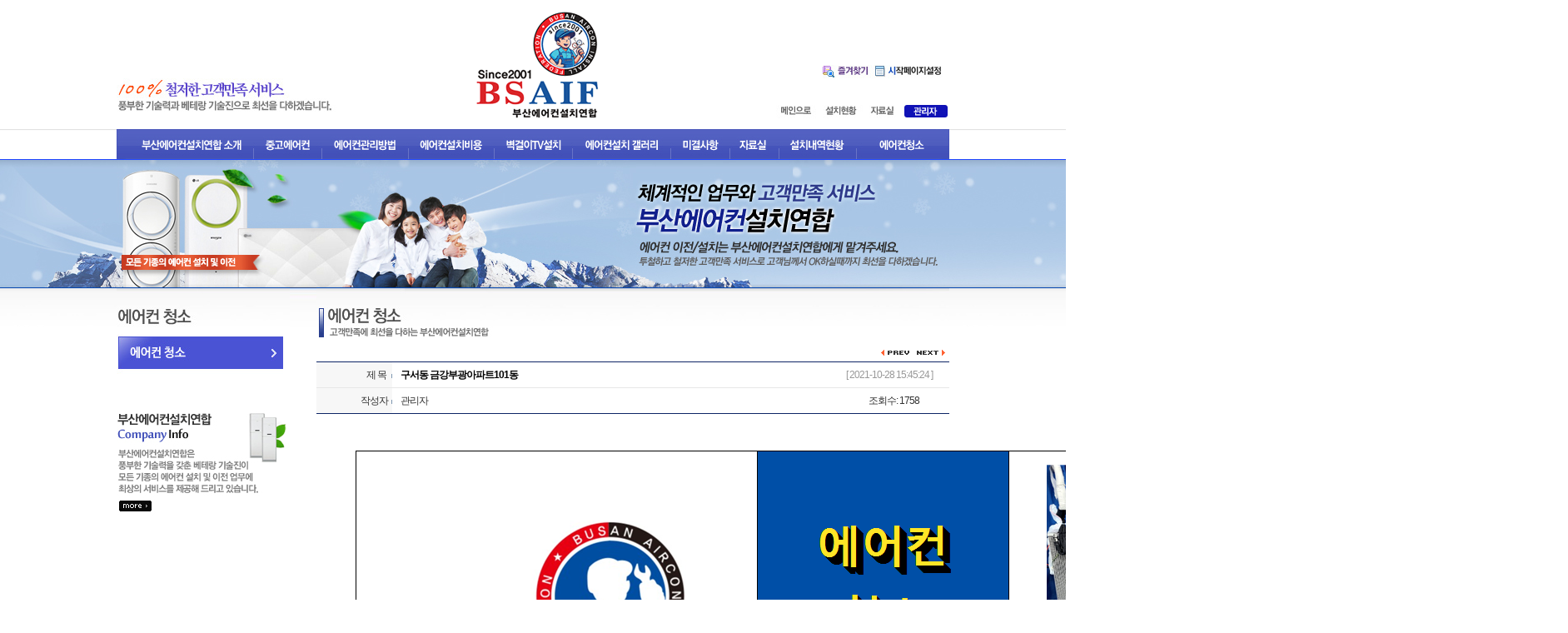

--- FILE ---
content_type: text/html
request_url: http://baic.co.kr/bbs/view.php?bbs_id=pro_gal01&page=10&doc_num=451
body_size: 51284
content:
		<html>
<head>
<title>▒▒부산에어컨설치연합▒▒ > 구서동 금강부광아파트101동</title>
<meta http-equiv="Content-Type" content="text/html; charset=euc-kr">
<link href="./skin/board/gallery_box_list3ea/style.css" rel="stylesheet" type="text/css">
</head>
<script language="JavaScript" type="text/JavaScript">
try {
	top.document.title='▒▒부산에어컨설치연합▒▒ > 구서동 금강부광아파트101동'
} catch (Exception) {
}
</script>
<body
>
<div align="center">
<html>
<head>
<meta http-equiv="imagetoolbar" content="no">
<meta http-equiv="Content-Type" content="text/html; charset=euc-kr" />
<title>Untitled Document</title>
<link href="../css/style.css" rel="stylesheet" type="text/css">
<style type="text/css">
</style>
</head>
<body>

<div style="position:relative; margin-top:70px;">
<div style="position:absolute; left:50%; top:-70px; margin-left:-80px">
<a href="../main/"><img src="../images/logo.gif"></a>
</div>

<table width="100%" border="0" cellspacing="0" cellpadding="0">
  <tr>
    <td background="../images/main/bg01.jpg" style="background-repeat:no-repeat; background-position:right;">&nbsp;</td>
    <td width="1000" valign="top"><table width="100%" border="0" cellspacing="0" cellpadding="0">
      <tr>
        <td valign="top"><img src="../images/main/main_02.jpg" width="1000" height="24" border="0" usemap="#Map01Map" /></td>
      </tr>
      <tr>
        <td valign="top"><table width="100%" border="0" cellspacing="0" cellpadding="0">
          <tr>
            <td valign="top"><table width="100%" border="0" cellspacing="0" cellpadding="0">
              <tr>
                <td><img src="../images/main/main_04.jpg" width="942" height="61" border="0" usemap="#t1" /></td>
                <td><a href="../bbs/mb_login.php?url=../main/"><img src="../images/main/admin.jpg" width="58" height="61" border="0" /></a></td>
              </tr>
            </table></td>
          </tr>
          <tr>
            <td><img src="../images/main/main_06.jpg" width="1000" height="37" border="0" usemap="#Mapmenus" href="../bbs/list.php?bbs_id=buls12" /></td>
          </tr>
        </table></td>
      </tr>
    </table></td>
    <td background="../images/main/bg01.jpg" style="background-repeat:no-repeat; background-position:left;">&nbsp;</td>
  </tr>
</table>

</div>

  <map name="Map01Map" id="Map01Map">
            <area shape="rect" coords="840,5,905,22" href="#" onMouseUp="window.external.AddFavorite('http://www.baic.co.kr/','부산에어컨설치연합')"/>
            <area shape="rect" coords="908,3,1010,23" href="javascript://" onClick="this.style.behavior='url(#default#homepage)';this.setHomePage('http://www.baic.co.kr/');" />
          </map>


<map name="Mapmenus" id="Mapmenus">
  <area shape="rect" coords="896,6,975,32" href="../bbs/list.php?bbs_id=pro_gal01" />
  <area shape="rect" coords="354,6,444,32" href="../main/sub4_01.htm" />
  <area shape="rect" coords="670,6,733,32" href="../bbs/list.php?bbs_id=ass" />
  <area shape="rect" coords="742,6,792,32" href="../bbs/list.php?bbs_id=as" />
  <area shape="rect" coords="803,6,882,32" href="../bbs/list.php?bbs_id=buls12" />
  <area shape="rect" coords="552,6,659,32" href="../bbs/list.php?bbs_id=pro_gallery2" />
  <area shape="rect" coords="459,6,540,32" href="../main/sub5_01.htm" />
  <area shape="rect" coords="255,6,342,32" href="../main/sub3_01.htm" />
  <area shape="rect" coords="170,6,242,32" href="../bbs/list.php?bbs_id=pro_air" />
  <area shape="rect" coords="23,6,159,32" href="../main/sub1_01.htm" />
</map>

<map name="t1" id="t1">
  <area shape="rect" coords="334,-1,644,57" href="../main/index.htm" />
  <area shape="rect" coords="788,31,839,48" href="../main/index.htm" />
  <area shape="rect" coords="846,31,891,46" href="../bbs/list.php?bbs_id=alist" />
  <area shape="rect" coords="902,31,934,47" href="../bbs/list.php?bbs_id=as" />
</map><table width="100%" border="0" cellspacing="0" cellpadding="0">
  <tr>
    <td valign="top" background="../images/sub/bg01.jpg" style="background-repeat:no-repeat; background-position:right;">&nbsp;</td>
    <td width="1000" valign="top"><img src="../images/sub/sub.jpg" width="1000" height="153"></td>
    <td valign="top" background="../images/sub/bg03.jpg" style="background-repeat:no-repeat; background-position:left;">&nbsp;</td>
  </tr>
</table><table width="100%" border="0" cellspacing="0" cellpadding="0">
  <tr>
    <td valign="top"><table width="100%" height="123" border="0" cellpadding="0" cellspacing="0">
      <tr>
        <td background="../images/sub/bg02.jpg">&nbsp;</td>
      </tr>
    </table></td>
    <td width="1000" valign="top"><table width="100%" border="0" cellspacing="0" cellpadding="0">
      <tr>
        <td width="208" valign="top"><table width="100%" border="0" cellspacing="0" cellpadding="0">
          <tr>
            <td valign="top"><table width="100%" border="0" cellspacing="0" cellpadding="0">
              <tr>
                <td><img src="../images/sub/s_menu10.jpg" width="208" border="0" usemap="#Map"></td>
  </tr>
            </table>
<map name="Map" id="Map">
  <area shape="rect" coords="1,59,200,97" href="../bbs/list.php?bbs_id=pro_gal01" />
</map>
</td>
          </tr>
          <tr>
            <td valign="top"><table width="100%" border="0" cellspacing="0" cellpadding="0">
              <tr>
                <td><a href="../main/sub1_01.htm"><img src="../images/sub/banner.jpg" width="208" height="164" border="0"></a></td>
              </tr>
              <!--tr>
                <td><a href="../bbs/list.php?bbs_id=pro_gal01"><img src="../images/sub/cus.jpg" border="0"></a></td>
              </tr-->
            </table></td>
          </tr>

        </table></td>
        <td width="32" valign="top"><table width="100%" border="0" cellspacing="0" cellpadding="0">
          <tr>
            <td><img src="../images/sub/bar.jpg" width="32" height="287"></td>
          </tr>
        </table></td>
        <td valign="top"><table width="100%" border="0" cellspacing="0" cellpadding="0">
          <tr>
            <td valign="top"><table width="100%" border="0" cellspacing="0" cellpadding="0">
              <tr>
                <td width="12"><img src="../images/sub/title_icon.jpg" width="12" height="72"></td>
                <td valign="top"><table width="100%" border="0" cellspacing="0" cellpadding="0">
                  <tr>
                    <td><img src="../images/sub/title7_05.jpg" width="748" height="46"></td>
                  </tr>
                  <tr>
                    <td><img src="../images/sub/title_text.jpg" width="748" height="26"></td>
                  </tr>
                </table></td>
              </tr>
            </table></td>
          </tr>
          <tr>
            <td align="center" valign="top"><link rel=stylesheet href='./skin/board/gallery_box_list3ea/style.css'>

<SCRIPT LANGUAGE="JavaScript">
<!--
function img_new_window(name,title) {
	if(name=='')
		return;
	var x=screen.width/2-150/2; //창을 화면 중앙으로 위치 
	var y=(screen.height-30)/2-150/2;
	window.open('./skin/board/gallery_box_list3ea/img_view.php?image='+name+'&title='+title,'','width=150,height=150,scrollbars=1,resizable=1,top='+y+',left='+x)
}
//-->
</SCRIPT>
<table border=0 cellspacing=0 cellpadding=0 width=100%>
<tr>
	<td align=right><!--
			<a href=./mb_login.php?url=%2Fbbs%2Fview.php%3Fbbs_id%3Dpro_gal01%26page%3D10%26doc_num%3D451 ><IMG src="./skin/board/gallery_box_list3ea/images/head_img01.gif" border=0></a>
			<RG----<IMG src="./skin/board/gallery_box_list3ea/images/head_img06.gif" border=0></a>
			<!--<a href=./mb_join.php?url=%2Fbbs%2Fview.php%3Fbbs_id%3Dpro_gal01%26page%3D10%26doc_num%3D451 ><IMG src="./skin/board/gallery_box_list3ea/images/head_img02.gif" border=0></a>
			<a href=./mb_password.php?url=%2Fbbs%2Fview.php%3Fbbs_id%3Dpro_gal01%26page%3D10%26doc_num%3D451 ><IMG src="./skin/board/gallery_box_list3ea/images/head_img03.gif" border=0></a>
			<RG----<IMG src="./skin/board/gallery_box_list3ea/images/head_img04.gif" border=0></a>
			<RG----<IMG src="./skin/board/gallery_box_list3ea/images/head_img05.gif" border=0></a>
			<RG----<IMG src="./skin/board/gallery_box_list3ea/images/head_img07.gif" border=0></a>
			<RG----<IMG src="./skin/board/gallery_box_list3ea/images/head_img08.gif" border=0></a>
-->
	</td>
</tr>
</table>	<TABLE cellSpacing=0 cellPadding=0 width="100%" border=0>
<TR> 
	<TD align=right>
    <a href="./view.php?&bbs_id=pro_gal01&page=10&doc_num=452"><img src="./skin/board/gallery_box_list3ea/images/prev.gif" border=0></a>    <a href="./view.php?&bbs_id=pro_gal01&page=10&doc_num=450"><img src="./skin/board/gallery_box_list3ea/images/next.gif" border=0></a>	</TD>
</TR>


<TR>
	<TD bgColor=#CCCCCC>
	
	
<TABLE cellSpacing=0 cellPadding=0 width="100%" border=0 style="table-layout:fixed">
  <TR bgcolor="#0D2465"> 
    <TD height=1></TD>
  </TR>
</TABLE>
  
<TABLE cellSpacing=0 cellPadding=0 width="100%" border=0 style="table-layout:fixed">
  <TR bgcolor=#FFFFFF height=21> 
    <TD width=12% bgcolor=F7F7F7 height="30"> 
      <div align="right">제 목 &nbsp;&nbsp;<img src="./skin/board/gallery_box_list3ea/images/head_img09.gif" border=0></div>
    </TD>
    <TD colspan="3" style='padding-left:10;' height="30"> 
      <table width="100%" border="0" cellspacing="0" cellpadding="0">
        <tr> 
          <td><font color=#000000><b> 
            구서동 금강부광아파트101동            </b></font></td>
          <td> 
            <div align="right" style='padding-right:20;'><font color=#000000><font color="#999999">[ 
              2021-10-28 15:45:24              ] </font></font></div>
          </td>
        </tr>
      </table>
    </TD>
  </TR>
  <TR bgcolor=#e7e7e7> 
    <TD height="1" colspan="4"></TD>
  </TR>
  <TR bgcolor=#FFFFFF height=21> 
    <TD bgcolor=F7F7F7 height="30"> 
      <div align="right">작성자&nbsp;&nbsp;<img src="./skin/board/gallery_box_list3ea/images/head_img09.gif" border=0></div>
    </TD>
    <TD colspan="3" style='padding-left:10;' height=30><span onClick="rg_layer('./', 'pro_gal01','baic', '관리자', '', '', '0')" style='cursor:hand;'> 
      </span> 
      <table width="100%" border="0" cellspacing="0" cellpadding="0">
        <tr> 
          <td><span onClick="rg_layer('./', 'pro_gal01','baic', '관리자', '', '', '0')" style='cursor:hand;'> 
                        관리자            </span></td>
          <td style='padding-right:20;'> 
            <div align="right">조회수: 
              1758              &nbsp; &nbsp; 
              <!--              추천: 
              0              -->              &nbsp; &nbsp; 
              <!--              비추천: 
              0              -->            </div>
          </td>
        </tr>
      </table>
    </TD>
  </TR>
  <!--  <TR bgcolor=#FFFFFF height=21> 
    <TD bgcolor=#ffffff height=21> 
      <div align="right">홈페이지&nbsp;&nbsp;<img src="./skin/board/gallery_box_list3ea/images/head_img09.gif" border=0></div>
    </TD>
    <TD colspan=3 style='padding-left:10;' height=21> 
      <a href="./link.php?&bbs_id=pro_gal01&page=10&type=home&doc_num=451" target=_blank  class=bbs>      </a>
      , Hit: 
      0    </TD>
  </TR>
  -->  <!--  <TR bgcolor=#FFFFFF height=21> 
    <TD bgcolor=#ffffff height=21> 
      <div align="right">다운로드 #1&nbsp;&nbsp;<img src="./skin/board/gallery_box_list3ea/images/head_img09.gif" border=0></div>
    </TD>
    <TD colspan=3 style='padding-left:10;' height=21> 
      <RG--      21.03.13구서동_금강부광아파트_101동_107호(이사번가)003.png      ( 
      2 MB      )</a>, Down: 
      0    </TD>
  </TR>
  -->  <!--  <TR bgcolor=#FFFFFF height=21> 
    <TD bgcolor=#ffffff height=21> 
      <div align="right">다운로드 #2 &nbsp;&nbsp;<img src="./skin/board/gallery_box_list3ea/images/head_img09.gif" border=0></div>
    </TD>
    <TD colspan=3 style='padding-left:10;' height=21> 
      <RG--      21.03.13구서동_금강부광아파트_101동_107호(이사번가)002.png      ( 
      2 MB      )</a>, Down: 
      0    </TD>
  </TR>
  -->  <!--  <TR bgcolor=#FFFFFF height=21> 
    <TD bgcolor=#ffffff height=21> 
      <div align="right">링크 #1&nbsp;&nbsp;<img src="./skin/board/gallery_box_list3ea/images/head_img09.gif" border=0></div>
    </TD>
    <TD colspan=3 style='padding-left:10;' height=21> 
      <a href="./link.php?&bbs_id=pro_gal01&page=10&type=1&doc_num=451" target=_blank  class=bbs>      </a>
      , Hit: 
      0    </TD>
  </TR>
  -->  <!--  <TR bgcolor=#FFFFFF height=21> 
    <TD bgcolor=#ffffff height=21> 
      <div align="right">링크 #2&nbsp;&nbsp;<img src="./skin/board/gallery_box_list3ea/images/head_img09.gif" border=0></div>
    </TD>
    <TD colspan=3 style='padding-left:10;' height=21> 
      <a href="./link.php?&bbs_id=pro_gal01&page=10&type=2&doc_num=451" target=_blank  class=bbs>      </a>
      , Hit: 
      0    </TD>
  </TR>
  -->      <TR bgcolor=#0D2465> 
    <TD height="1" colspan="4"></TD>
  </TR>
  <TR bgcolor=#FFFFFF> <TD colspan=4 style='padding:15;' class="bbs" style='word-break:break-all' id="contents">
    <!--        : 
        <br>
    -->    <!--        : 
        <br>
    -->    <!--        : 
        <br>
    -->    <!--        : 
        <br>
    -->    <!--        : 
        <br>
    -->    <script language="JavaScript" type="text/JavaScript">
var img1_width = 0;
var img2_width = 0;
var img1_exist = false;
var img2_exist = false;

function set_img_init() {
	if(img1_exist) setInterval(set_img1, 100);
	if(img2_exist) setInterval(set_img2, 100);
	if(old_onload) old_onload();
}

function set_img(name,org_width,view_width) {
  var img = eval((navigator.appName == 'Netscape') ? nsdoc+'.'+name : 'document.all.'+name);
  if (img) {
	  if(org_width>view_width) {
			img.width=view_width;
		} else if(org_width < view_width) {
			img.width=org_width;
		}
	}
}

if(onload)
	var old_onload=onload;
onload=set_img_init;
</script>
        <p align='center'><img src="./data/pro_gal01/451%241%2421.03.13%B1%B8%BC%AD%B5%BF_%B1%DD%B0%AD%BA%CE%B1%A4%BE%C6%C6%C4%C6%AE_101%B5%BF_107%C8%A3%28%C0%CC%BB%E7%B9%F8%B0%A1%29003.png" border="0" onerror="this.src='./skin/board/gallery_box_list3ea/blank_.gif'" id=img_file1></p>
    <script language="JavaScript" type="text/JavaScript">
img1_exist = true;
function set_img1() {
	if(img1_width==0) {
		img1_width = img_file1.width;
	}
	set_img('img_file1',img1_width,contents.offsetWidth)
}
</script>
    <br>
        	<p align="center"><img src="./data/pro_gal01/451%242%2421.03.13%B1%B8%BC%AD%B5%BF_%B1%DD%B0%AD%BA%CE%B1%A4%BE%C6%C6%C4%C6%AE_101%B5%BF_107%C8%A3%28%C0%CC%BB%E7%B9%F8%B0%A1%29002.png" border="0" onerror="this.src='./skin/board/gallery_box_list3ea/blank_.gif'" id=img_file2></p> 
    <script language="JavaScript" type="text/JavaScript">
img2_exist = true;
function set_img2() {
	if(img2_width==0) {
		img2_width = img_file2.width;
	}
	set_img('img_file2',img2_width,contents.offsetWidth)
}
</script>
    <br>
        투인원 에어컨 청소작업<!--"<--></xml></script></iframe>    <br>
    <TR bgcolor=#e7e7e7> 
    <TD height="1" colspan="4"></TD>
  </TR>
    <!--    <div id="Layer1" style="width:100%; height:100px; overflow: hidden;word-break:break-all;background-color:#F7F7F7;layer-background-color:#F7F7F7;"> 
      <p style="margin:5;"> 
            </div></div>
    -->    <!-- 테러 태그 방지용 --></xml></xmp>
    <a href=""></a><a href=''></a> </TD></TR>
</TABLE>
	</TD>
</TR>
<TR>
	<TD height=5></TD>
</TR>
<tr>
	<TD>
	<TABLE cellSpacing=0 cellPadding=5 width="100%" border=0>	</table>
	</td>
</tr>

<tr>
	<td height=2></td>
</tr>


<!--<tr>
<td>
<table cellSpacing=0 cellPadding=6 width="100%" border=0>

<tr bgcolor=#f7f7f7>
	<td align=center class=bbs>


	<table border=0 width=100% cellpadding=0 cellspacing=0>
	<form name=form_comment method=post action='./comment.php?&bbs_id=pro_gal01&page=10&type=write&doc_num=451' autocomplete=off>
	<tr> 
		<td align=center style='padding-top:5;'>
		          <table border="0" cellspacing="0" cellpadding="0" align="left">
                    <tr> 
                      <td>&nbsp;</td>
                      <td align="left" class=bbs>&nbsp;&nbsp;&nbsp;이름&nbsp;:&nbsp; 
                        <input type=text name=cmt_name class=b_input size=10 maxlength=20 value='' itemname='이름' required>
                      </td>
                      <td align="right" class=bbs style='padding-left:20px;'>암호&nbsp;:&nbsp; 
                        <input type=password name=cmt_password class=b_input size=15 itemname='암호' required>
                      </td>
                    </tr>
                  </table>
		</td>
	</tr>
	<tr>
		<td class=bottomline align=center> 
		<table width=100%>
		<tr> 
			<td width=50 align=center class=bbs onclick="document.form_comment.cmt_comment.rows=document.form_comment.cmt_comment.rows+2" style=cursor:hand>내용 ▼
			<td><textarea rows=5 name=cmt_comment class=b_textarea style='width:100%' required itemname='코멘트내용'></textarea></td>
			<td width="80" height="100%"><input type=submit value='  글쓰기  ' style='background-color:#FFFFFF;color:#555555;border:1 solid;height:100%;width:100%;cursor:hand;' class=input_text></td>
		</tr> 
		</table>
		</td>
	</tr>
	</form>
	</table>
	</td>


</tr>
</table>


</td>
</tr>
--><TR> 
	<TD class="bbs" height=50>
    <a href="./list.php?&bbs_id=pro_gal01&page=10&doc_num=451"  class=bbs><IMG src="./skin/board/gallery_box_list3ea/images/list.gif" border=0></a>

    <!--<RG--<IMG src="./skin/board/gallery_box_list3ea/images/write.gif" border=0></a>-->    <!--<RG--<IMG src="./skin/board/gallery_box_list3ea/images/reply.gif" border=0></a>-->
    <!--<RG--<IMG src="./skin/board/gallery_box_list3ea/images/modify.gif" border=0></a>-->    <!--<RG--<IMG src="./skin/board/gallery_box_list3ea/images/delete.gif" border=0></a>-->
	<!--<RG--<IMG src="./skin/board/gallery_box_list3ea/images/vote_good.gif" border=0></a>-->	<!--<RG--<IMG src="./skin/board/gallery_box_list3ea/images/vote_bad.gif" border=0></a>-->
    <!--    <a href="javascript:view_manager(451)"><IMG src="./skin/board/gallery_box_list3ea/images/check_admin.gif" border=0></a>
<script language="JavaScript" type="text/JavaScript">
function view_manager(doc_num)
{
	window.open('?bbs_id=pro_gal01&chk_rg_num[]='+doc_num, "board_manager", 'scrollbars=no,width=355,height=200');
}
</script>
        -->	</TD>
</TR>
</TABLE><script> 
var qTipTag = "a"; 
var qTipX = 0; 
var qTipY = 15; 
 
tooltip = {
  name : "qTip",
  offsetX : qTipX,
  offsetY : qTipY,
  tip : null
}
 
tooltip.init = function () {
    var tipNameSpaceURI = "http://www.w3.org/1999/xhtml";
    if(!tipContainerID){ var tipContainerID = "qTip";}
    var tipContainer = document.getElementById(tipContainerID);
 
    if(!tipContainer) {
      tipContainer = document.createElementNS ? document.createElementNS(tipNameSpaceURI, "div") : document.createElement("div");
        tipContainer.setAttribute("id", tipContainerID);
      document.getElementsByTagName("body").item(0).appendChild(tipContainer);
    }
 
    if (!document.getElementById) return;
    this.tip = document.getElementById (this.name);
    if (this.tip) document.onmousemove = function (evt) {tooltip.move (evt)};
 
    var a, sTitle, elements;
    
    var elementList = qTipTag.split(",");
    for(var j = 0; j < elementList.length; j++)
    {    
        elements = document.getElementsByTagName(elementList[j]);
        if(elements)
        {
            for (var i = 0; i < elements.length; i ++)
            {
                a = elements[i];
                sTitle = a.getAttribute("title");                
                if(sTitle)
                {
                    a.setAttribute("tiptitle", sTitle);
                    a.removeAttribute("title");
                    a.removeAttribute("alt");
                    a.onmouseover = function() {tooltip.show(this.getAttribute('tiptitle'))};
                    a.onmouseout = function() {tooltip.hide()};
                }
            }
        }
    }
}
 
tooltip.move = function (evt) {
    var x=0, y=0;
    if (document.all) {//IE
        x = (document.documentElement && document.documentElement.scrollLeft) ? document.documentElement.scrollLeft : document.body.scrollLeft;
        y = (document.documentElement && document.documentElement.scrollTop) ? document.documentElement.scrollTop : document.body.scrollTop;
        x += window.event.clientX;
        y += window.event.clientY;
        
    } else {//Good Browsers
        x = evt.pageX;
        y = evt.pageY;
    }
    this.tip.style.left = (x + this.offsetX) + "px";
    this.tip.style.top = (y + this.offsetY) + "px";
}
 
tooltip.show = function (text) {
    if (!this.tip) return;
    this.tip.innerHTML = text;
    this.tip.style.display = "block";
}
 
tooltip.hide = function () {
    if (!this.tip) return;
    this.tip.innerHTML = "";
    this.tip.style.display = "none";
}
 
function addLoadEvent(func) {
  var oldonload = window.onload;
  if (typeof window.onload != 'function') {
    window.onload = func;
  } else {
    window.onload = function() {
      if (oldonload) {
        oldonload();
      }
      func();
    }
  }
}
 
addLoadEvent(function() {
  tooltip.init ();
});
 
</script>
 
<style> 
#qTip {
padding: 3px;
border: 1px solid #666;
display: none;
background: #fff;
color: #000;
font: bold 11px Verdana, Arial, Helvetica, sans-serif;
text-align: left;
position: absolute;
z-index: 1000;
}
 
i {
  font-style: normal;
  text-decoration: underline;
 
}
</style>

<table width="100%" cellpadding=0 cellspacing=0 border=0>
<tr>
<form name=fcategory>
	<td width=50%> 
    <!--    <IMG src="./skin/board/gallery_box_list3ea/images/category.gif" border=0> <select name=ca_id onchange="location='./list.php?bbs_id=pro_gal01&ss[fc]='+this.value;" class=select><option value=''>전체</option></select>
    -->    </td>
</form>
	<td width=50% align="right" class="bbs"><!--10/47, 총 게시물 : 554--></td>
</tr>
</table>


<TABLE cellSpacing=0 cellPadding=0 width="100%" border=0>
<!--<TR>
	<TD bgcolor=#80a8de height=6></TD>
</TR>-->
<TR> 
	<TD>
	<TABLE cellSpacing=0 cellPadding=0 width="100%" border=0 style="table-layout:fixed">
	<form name=form_list method='post' action=''>
	<input type=hidden name=bbs_id value='pro_gal01'>
	<input type=hidden name=page value='10'>
 


<TR> 
	<TD align=middle bgColor=#ffffff colSpan='3' height=1>
	<IMG height=1 src="./skin/board/gallery_box_list3ea/blank_.gif" width="100%" border=0></TD>
</TR>
<tr bgcolor="#FFFFFF">
	
     <td align="center" valign="top"> 
       
    <table width="180" border="0" cellspacing="0" cellpadding="0">
  <tr>
    <td><img src="./skin/board/gallery_box_list3ea//img/gallery_list_view01.gif" width="230" height="14"></td>
  </tr>
  <tr>
    <td height="100" background="./skin/board/gallery_box_list3ea//img/gallery_list_view02.gif"><div align="center"> <a href="./view.php?&bbs_id=pro_gal01&page=10&doc_num=597"  class=bbs>          <table border="0" cellspacing="1" cellpadding="1" bgcolor="#e6e6e6">
            <tr>
              <td bgcolor="#FFFFFF"> 
                <a href="./view.php?bbs_id=pro_gal01&page=10&doc_num=597" title="명지더웨스턴110동">
                <img src="./data/pro_gal01/597%241%2423.05.10%B8%ED%C1%F6_%B4%F5%BF%FE%BD%BA%C5%CF_110%B5%BF1803%C8%A3%28%B5%BF%BF%F8%C6%AE%B7%A3%BD%BA%29003.png" width="114" height="93" border="0" onerror="this.src='./skin/board/gallery_box_list3ea/blank_.gif'" style="cursor:hand;" vspace="2" hspace="2"></td>
            </tr>
        </table></div></td>
  </tr>
  <tr>
    <td height="30" background="./skin/board/gallery_box_list3ea//img/gallery_list_view04.gif"><table width="90%" border="0" align="center" cellpadding="0" cellspacing="0">
      <tr>
        <td align="center"><!--          <input type=checkbox name=chk_rg_num[] value='597'>
          -->          <span onClick="rg_layer('./', 'pro_gal01','baic', '관리자', '', '', '0','./skin/board/gallery_box_list3ea/')" style='cursor:hand;'>
          <!-- 관리자-->
          </span>
         <a href="./view.php?bbs_id=pro_gal01&page=10&doc_num=597" title="명지더웨스턴110동">명지더웨스턴110동</a>
          <span style='font-size:8pt;'>
                    </span></td>
      </tr>
    </table></td>
  </tr>
  <tr>
    <td> <a href="./view.php?&bbs_id=pro_gal01&page=10&doc_num=597"  class=bbs><img src="./skin/board/gallery_box_list3ea//img/gallery_list_view05.gif"></a></td>
  </tr>
</table>
	</td>
 

	
     <td align="center" valign="top"> 
       
    <table width="180" border="0" cellspacing="0" cellpadding="0">
  <tr>
    <td><img src="./skin/board/gallery_box_list3ea//img/gallery_list_view01.gif" width="230" height="14"></td>
  </tr>
  <tr>
    <td height="100" background="./skin/board/gallery_box_list3ea//img/gallery_list_view02.gif"><div align="center"> <a href="./view.php?&bbs_id=pro_gal01&page=10&doc_num=596"  class=bbs>          <table border="0" cellspacing="1" cellpadding="1" bgcolor="#e6e6e6">
            <tr>
              <td bgcolor="#FFFFFF"> 
                <a href="./view.php?bbs_id=pro_gal01&page=10&doc_num=596" title="구서우성아파트 10동">
                <img src="./data/pro_gal01/596%241%2423.05.04%B1%B8%BC%AD%BF%EC%BC%BA_10%B5%BF_603%C8%A3%28%C0%FC%B1%B9%C7%F6%B4%EB%C0%CD%BD%BA%C7%C1%B7%B9%BD%BA%29003.png" width="114" height="93" border="0" onerror="this.src='./skin/board/gallery_box_list3ea/blank_.gif'" style="cursor:hand;" vspace="2" hspace="2"></td>
            </tr>
        </table></div></td>
  </tr>
  <tr>
    <td height="30" background="./skin/board/gallery_box_list3ea//img/gallery_list_view04.gif"><table width="90%" border="0" align="center" cellpadding="0" cellspacing="0">
      <tr>
        <td align="center"><!--          <input type=checkbox name=chk_rg_num[] value='596'>
          -->          <span onClick="rg_layer('./', 'pro_gal01','baic', '관리자', '', '', '0','./skin/board/gallery_box_list3ea/')" style='cursor:hand;'>
          <!-- 관리자-->
          </span>
         <a href="./view.php?bbs_id=pro_gal01&page=10&doc_num=596" title="구서우성아파트 10동">구서우성아파트 10동</a>
          <span style='font-size:8pt;'>
                    </span></td>
      </tr>
    </table></td>
  </tr>
  <tr>
    <td> <a href="./view.php?&bbs_id=pro_gal01&page=10&doc_num=596"  class=bbs><img src="./skin/board/gallery_box_list3ea//img/gallery_list_view05.gif"></a></td>
  </tr>
</table>
	</td>
 

	
     <td align="center" valign="top"> 
       
    <table width="180" border="0" cellspacing="0" cellpadding="0">
  <tr>
    <td><img src="./skin/board/gallery_box_list3ea//img/gallery_list_view01.gif" width="230" height="14"></td>
  </tr>
  <tr>
    <td height="100" background="./skin/board/gallery_box_list3ea//img/gallery_list_view02.gif"><div align="center"> <a href="./view.php?&bbs_id=pro_gal01&page=10&doc_num=595"  class=bbs>          <table border="0" cellspacing="1" cellpadding="1" bgcolor="#e6e6e6">
            <tr>
              <td bgcolor="#FFFFFF"> 
                <a href="./view.php?bbs_id=pro_gal01&page=10&doc_num=595" title="강서구 신포길 1층">
                <img src="./data/pro_gal01/595%241%2423.04.25%B0%AD%BC%AD%B1%B8_%BD%C5%C6%F7%B1%E6291_1%C3%FE%28%B1%B8%BC%AD%BB%EF%BC%BA%C6%AE%B7%A3%BD%BA%29003.png" width="114" height="93" border="0" onerror="this.src='./skin/board/gallery_box_list3ea/blank_.gif'" style="cursor:hand;" vspace="2" hspace="2"></td>
            </tr>
        </table></div></td>
  </tr>
  <tr>
    <td height="30" background="./skin/board/gallery_box_list3ea//img/gallery_list_view04.gif"><table width="90%" border="0" align="center" cellpadding="0" cellspacing="0">
      <tr>
        <td align="center"><!--          <input type=checkbox name=chk_rg_num[] value='595'>
          -->          <span onClick="rg_layer('./', 'pro_gal01','baic', '관리자', '', '', '0','./skin/board/gallery_box_list3ea/')" style='cursor:hand;'>
          <!-- 관리자-->
          </span>
         <a href="./view.php?bbs_id=pro_gal01&page=10&doc_num=595" title="강서구 신포길 1층">강서구 신포길 1층</a>
          <span style='font-size:8pt;'>
                    </span></td>
      </tr>
    </table></td>
  </tr>
  <tr>
    <td> <a href="./view.php?&bbs_id=pro_gal01&page=10&doc_num=595"  class=bbs><img src="./skin/board/gallery_box_list3ea//img/gallery_list_view05.gif"></a></td>
  </tr>
</table>
	</td>
 


<TR> 
	<TD align=middle bgColor=#ffffff colSpan='3' height=1>
	<IMG height=1 src="./skin/board/gallery_box_list3ea/blank_.gif" width="100%" border=0></TD>
</TR>
<tr bgcolor="#FFFFFF">
	
     <td align="center" valign="top"> 
       
    <table width="180" border="0" cellspacing="0" cellpadding="0">
  <tr>
    <td><img src="./skin/board/gallery_box_list3ea//img/gallery_list_view01.gif" width="230" height="14"></td>
  </tr>
  <tr>
    <td height="100" background="./skin/board/gallery_box_list3ea//img/gallery_list_view02.gif"><div align="center"> <a href="./view.php?&bbs_id=pro_gal01&page=10&doc_num=594"  class=bbs>          <table border="0" cellspacing="1" cellpadding="1" bgcolor="#e6e6e6">
            <tr>
              <td bgcolor="#FFFFFF"> 
                <a href="./view.php?bbs_id=pro_gal01&page=10&doc_num=594" title="괴정동 우성맨션">
                <img src="./data/pro_gal01/594%241%2423.05.01%B1%AB%C1%A4%B5%BF_576-4_%BF%EC%BC%BA%B8%C7%BC%C7_105%C8%A3%28LG%C6%F7%C0%E5%C0%CC%BB%E7%29002.png" width="114" height="93" border="0" onerror="this.src='./skin/board/gallery_box_list3ea/blank_.gif'" style="cursor:hand;" vspace="2" hspace="2"></td>
            </tr>
        </table></div></td>
  </tr>
  <tr>
    <td height="30" background="./skin/board/gallery_box_list3ea//img/gallery_list_view04.gif"><table width="90%" border="0" align="center" cellpadding="0" cellspacing="0">
      <tr>
        <td align="center"><!--          <input type=checkbox name=chk_rg_num[] value='594'>
          -->          <span onClick="rg_layer('./', 'pro_gal01','baic', '관리자', '', '', '0','./skin/board/gallery_box_list3ea/')" style='cursor:hand;'>
          <!-- 관리자-->
          </span>
         <a href="./view.php?bbs_id=pro_gal01&page=10&doc_num=594" title="괴정동 우성맨션">괴정동 우성맨션</a>
          <span style='font-size:8pt;'>
                    </span></td>
      </tr>
    </table></td>
  </tr>
  <tr>
    <td> <a href="./view.php?&bbs_id=pro_gal01&page=10&doc_num=594"  class=bbs><img src="./skin/board/gallery_box_list3ea//img/gallery_list_view05.gif"></a></td>
  </tr>
</table>
	</td>
 

	
     <td align="center" valign="top"> 
       
    <table width="180" border="0" cellspacing="0" cellpadding="0">
  <tr>
    <td><img src="./skin/board/gallery_box_list3ea//img/gallery_list_view01.gif" width="230" height="14"></td>
  </tr>
  <tr>
    <td height="100" background="./skin/board/gallery_box_list3ea//img/gallery_list_view02.gif"><div align="center"> <a href="./view.php?&bbs_id=pro_gal01&page=10&doc_num=593"  class=bbs>          <table border="0" cellspacing="1" cellpadding="1" bgcolor="#e6e6e6">
            <tr>
              <td bgcolor="#FFFFFF"> 
                <a href="./view.php?bbs_id=pro_gal01&page=10&doc_num=593" title="강서구 화전동 허브빌">
                <img src="./data/pro_gal01/593%241%2423.05.06%BC%AD%B1%B8_%C7%D8%B5%B8%C0%CC%B7%CE_361%A1%E6%B0%AD%BC%AD%B1%B8_%C8%AD%C0%FC%B5%BF_%C7%E3%BA%EA%BA%F4%28%B9%AB%C7%D0%C6%AE%B7%A3%BD%BA%29002.png" width="114" height="93" border="0" onerror="this.src='./skin/board/gallery_box_list3ea/blank_.gif'" style="cursor:hand;" vspace="2" hspace="2"></td>
            </tr>
        </table></div></td>
  </tr>
  <tr>
    <td height="30" background="./skin/board/gallery_box_list3ea//img/gallery_list_view04.gif"><table width="90%" border="0" align="center" cellpadding="0" cellspacing="0">
      <tr>
        <td align="center"><!--          <input type=checkbox name=chk_rg_num[] value='593'>
          -->          <span onClick="rg_layer('./', 'pro_gal01','baic', '관리자', '', '', '0','./skin/board/gallery_box_list3ea/')" style='cursor:hand;'>
          <!-- 관리자-->
          </span>
         <a href="./view.php?bbs_id=pro_gal01&page=10&doc_num=593" title="강서구 화전동 허브빌">강서구 화전동 허브빌</a>
          <span style='font-size:8pt;'>
                    </span></td>
      </tr>
    </table></td>
  </tr>
  <tr>
    <td> <a href="./view.php?&bbs_id=pro_gal01&page=10&doc_num=593"  class=bbs><img src="./skin/board/gallery_box_list3ea//img/gallery_list_view05.gif"></a></td>
  </tr>
</table>
	</td>
 

	
     <td align="center" valign="top"> 
       
    <table width="180" border="0" cellspacing="0" cellpadding="0">
  <tr>
    <td><img src="./skin/board/gallery_box_list3ea//img/gallery_list_view01.gif" width="230" height="14"></td>
  </tr>
  <tr>
    <td height="100" background="./skin/board/gallery_box_list3ea//img/gallery_list_view02.gif"><div align="center"> <a href="./view.php?&bbs_id=pro_gal01&page=10&doc_num=592"  class=bbs>          <table border="0" cellspacing="1" cellpadding="1" bgcolor="#e6e6e6">
            <tr>
              <td bgcolor="#FFFFFF"> 
                <a href="./view.php?bbs_id=pro_gal01&page=10&doc_num=592" title="정관동일2차203동">
                <img src="./data/pro_gal01/592%241%2423.04.29%C1%A4%B0%FC_%B5%BF%C0%CF2%C2%F7_203%B5%BF_1204%C8%A3%28%B5%BF%C8%AD%C6%AE%B7%A3%BD%BA%29003.png" width="114" height="93" border="0" onerror="this.src='./skin/board/gallery_box_list3ea/blank_.gif'" style="cursor:hand;" vspace="2" hspace="2"></td>
            </tr>
        </table></div></td>
  </tr>
  <tr>
    <td height="30" background="./skin/board/gallery_box_list3ea//img/gallery_list_view04.gif"><table width="90%" border="0" align="center" cellpadding="0" cellspacing="0">
      <tr>
        <td align="center"><!--          <input type=checkbox name=chk_rg_num[] value='592'>
          -->          <span onClick="rg_layer('./', 'pro_gal01','baic', '관리자', '', '', '0','./skin/board/gallery_box_list3ea/')" style='cursor:hand;'>
          <!-- 관리자-->
          </span>
         <a href="./view.php?bbs_id=pro_gal01&page=10&doc_num=592" title="정관동일2차203동">정관동일2차203동</a>
          <span style='font-size:8pt;'>
                    </span></td>
      </tr>
    </table></td>
  </tr>
  <tr>
    <td> <a href="./view.php?&bbs_id=pro_gal01&page=10&doc_num=592"  class=bbs><img src="./skin/board/gallery_box_list3ea//img/gallery_list_view05.gif"></a></td>
  </tr>
</table>
	</td>
 


<TR> 
	<TD align=middle bgColor=#ffffff colSpan='3' height=1>
	<IMG height=1 src="./skin/board/gallery_box_list3ea/blank_.gif" width="100%" border=0></TD>
</TR>
<tr bgcolor="#FFFFFF">
	
     <td align="center" valign="top"> 
       
    <table width="180" border="0" cellspacing="0" cellpadding="0">
  <tr>
    <td><img src="./skin/board/gallery_box_list3ea//img/gallery_list_view01.gif" width="230" height="14"></td>
  </tr>
  <tr>
    <td height="100" background="./skin/board/gallery_box_list3ea//img/gallery_list_view02.gif"><div align="center"> <a href="./view.php?&bbs_id=pro_gal01&page=10&doc_num=590"  class=bbs>          <table border="0" cellspacing="1" cellpadding="1" bgcolor="#e6e6e6">
            <tr>
              <td bgcolor="#FFFFFF"> 
                <a href="./view.php?bbs_id=pro_gal01&page=10&doc_num=590" title="만덕쌍용예가 105동">
                <img src="./data/pro_gal01/590%241%2423.03.27%B8%B8%B4%F6%BD%D6%BF%EB%BF%B9%B0%A1105%B5%BF_2303%C8%A3%287948%BF%EB%B4%DE%29002.png" width="114" height="93" border="0" onerror="this.src='./skin/board/gallery_box_list3ea/blank_.gif'" style="cursor:hand;" vspace="2" hspace="2"></td>
            </tr>
        </table></div></td>
  </tr>
  <tr>
    <td height="30" background="./skin/board/gallery_box_list3ea//img/gallery_list_view04.gif"><table width="90%" border="0" align="center" cellpadding="0" cellspacing="0">
      <tr>
        <td align="center"><!--          <input type=checkbox name=chk_rg_num[] value='590'>
          -->          <span onClick="rg_layer('./', 'pro_gal01','baic', '관리자', '', '', '0','./skin/board/gallery_box_list3ea/')" style='cursor:hand;'>
          <!-- 관리자-->
          </span>
         <a href="./view.php?bbs_id=pro_gal01&page=10&doc_num=590" title="만덕쌍용예가 105동">만덕쌍용예가 105동</a>
          <span style='font-size:8pt;'>
                    </span></td>
      </tr>
    </table></td>
  </tr>
  <tr>
    <td> <a href="./view.php?&bbs_id=pro_gal01&page=10&doc_num=590"  class=bbs><img src="./skin/board/gallery_box_list3ea//img/gallery_list_view05.gif"></a></td>
  </tr>
</table>
	</td>
 

	
     <td align="center" valign="top"> 
       
    <table width="180" border="0" cellspacing="0" cellpadding="0">
  <tr>
    <td><img src="./skin/board/gallery_box_list3ea//img/gallery_list_view01.gif" width="230" height="14"></td>
  </tr>
  <tr>
    <td height="100" background="./skin/board/gallery_box_list3ea//img/gallery_list_view02.gif"><div align="center"> <a href="./view.php?&bbs_id=pro_gal01&page=10&doc_num=589"  class=bbs>          <table border="0" cellspacing="1" cellpadding="1" bgcolor="#e6e6e6">
            <tr>
              <td bgcolor="#FFFFFF"> 
                <a href="./view.php?bbs_id=pro_gal01&page=10&doc_num=589" title="망미동 동방로얄 4동">
                <img src="./data/pro_gal01/589%241%2423.04.02%B8%C1%B9%CC%B5%BF_821-1_%B5%BF%B9%E6%B7%CE%BE%E2_4%B5%BF_403%C8%A3%28%B9%AB%C7%D0%C6%AE%B7%A3%BD%BA%29002.png" width="114" height="93" border="0" onerror="this.src='./skin/board/gallery_box_list3ea/blank_.gif'" style="cursor:hand;" vspace="2" hspace="2"></td>
            </tr>
        </table></div></td>
  </tr>
  <tr>
    <td height="30" background="./skin/board/gallery_box_list3ea//img/gallery_list_view04.gif"><table width="90%" border="0" align="center" cellpadding="0" cellspacing="0">
      <tr>
        <td align="center"><!--          <input type=checkbox name=chk_rg_num[] value='589'>
          -->          <span onClick="rg_layer('./', 'pro_gal01','baic', '관리자', '', '', '0','./skin/board/gallery_box_list3ea/')" style='cursor:hand;'>
          <!-- 관리자-->
          </span>
         <a href="./view.php?bbs_id=pro_gal01&page=10&doc_num=589" title="망미동 동방로얄 4동">망미동 동방로얄 4동</a>
          <span style='font-size:8pt;'>
                    </span></td>
      </tr>
    </table></td>
  </tr>
  <tr>
    <td> <a href="./view.php?&bbs_id=pro_gal01&page=10&doc_num=589"  class=bbs><img src="./skin/board/gallery_box_list3ea//img/gallery_list_view05.gif"></a></td>
  </tr>
</table>
	</td>
 

	
     <td align="center" valign="top"> 
       
    <table width="180" border="0" cellspacing="0" cellpadding="0">
  <tr>
    <td><img src="./skin/board/gallery_box_list3ea//img/gallery_list_view01.gif" width="230" height="14"></td>
  </tr>
  <tr>
    <td height="100" background="./skin/board/gallery_box_list3ea//img/gallery_list_view02.gif"><div align="center"> <a href="./view.php?&bbs_id=pro_gal01&page=10&doc_num=588"  class=bbs>          <table border="0" cellspacing="1" cellpadding="1" bgcolor="#e6e6e6">
            <tr>
              <td bgcolor="#FFFFFF"> 
                <a href="./view.php?bbs_id=pro_gal01&page=10&doc_num=588" title="김해한국1차210동">
                <img src="./data/pro_gal01/588%241%2423.03.21%B1%E8%C7%D8_%C7%D4%B9%DA%B7%CE122_%C7%D1%B1%B91%C2%F7_210%B5%BF_1009%C8%A3%28%BA%F3%C0%CD%BD%BA%C7%C1%B7%B9%BD%BA%29002.png" width="114" height="93" border="0" onerror="this.src='./skin/board/gallery_box_list3ea/blank_.gif'" style="cursor:hand;" vspace="2" hspace="2"></td>
            </tr>
        </table></div></td>
  </tr>
  <tr>
    <td height="30" background="./skin/board/gallery_box_list3ea//img/gallery_list_view04.gif"><table width="90%" border="0" align="center" cellpadding="0" cellspacing="0">
      <tr>
        <td align="center"><!--          <input type=checkbox name=chk_rg_num[] value='588'>
          -->          <span onClick="rg_layer('./', 'pro_gal01','baic', '관리자', '', '', '0','./skin/board/gallery_box_list3ea/')" style='cursor:hand;'>
          <!-- 관리자-->
          </span>
         <a href="./view.php?bbs_id=pro_gal01&page=10&doc_num=588" title="김해한국1차210동">김해한국1차210동</a>
          <span style='font-size:8pt;'>
                    </span></td>
      </tr>
    </table></td>
  </tr>
  <tr>
    <td> <a href="./view.php?&bbs_id=pro_gal01&page=10&doc_num=588"  class=bbs><img src="./skin/board/gallery_box_list3ea//img/gallery_list_view05.gif"></a></td>
  </tr>
</table>
	</td>
 


<TR> 
	<TD align=middle bgColor=#ffffff colSpan='3' height=1>
	<IMG height=1 src="./skin/board/gallery_box_list3ea/blank_.gif" width="100%" border=0></TD>
</TR>
<tr bgcolor="#FFFFFF">
	
     <td align="center" valign="top"> 
       
    <table width="180" border="0" cellspacing="0" cellpadding="0">
  <tr>
    <td><img src="./skin/board/gallery_box_list3ea//img/gallery_list_view01.gif" width="230" height="14"></td>
  </tr>
  <tr>
    <td height="100" background="./skin/board/gallery_box_list3ea//img/gallery_list_view02.gif"><div align="center"> <a href="./view.php?&bbs_id=pro_gal01&page=10&doc_num=587"  class=bbs>          <table border="0" cellspacing="1" cellpadding="1" bgcolor="#e6e6e6">
            <tr>
              <td bgcolor="#FFFFFF"> 
                <a href="./view.php?bbs_id=pro_gal01&page=10&doc_num=587" title="반여삼익그린202동">
                <img src="./data/pro_gal01/587%241%2423.03.24%B9%DD%BF%A9%BB%EF%C0%CD%B1%D7%B8%B0202%B5%BF_1506%C8%A3%28%BD%BA%B8%B6%C6%AE%C6%AE%B7%A3%BD%BA%29002.png" width="114" height="93" border="0" onerror="this.src='./skin/board/gallery_box_list3ea/blank_.gif'" style="cursor:hand;" vspace="2" hspace="2"></td>
            </tr>
        </table></div></td>
  </tr>
  <tr>
    <td height="30" background="./skin/board/gallery_box_list3ea//img/gallery_list_view04.gif"><table width="90%" border="0" align="center" cellpadding="0" cellspacing="0">
      <tr>
        <td align="center"><!--          <input type=checkbox name=chk_rg_num[] value='587'>
          -->          <span onClick="rg_layer('./', 'pro_gal01','baic', '관리자', '', '', '0','./skin/board/gallery_box_list3ea/')" style='cursor:hand;'>
          <!-- 관리자-->
          </span>
         <a href="./view.php?bbs_id=pro_gal01&page=10&doc_num=587" title="반여삼익그린202동">반여삼익그린202동</a>
          <span style='font-size:8pt;'>
                    </span></td>
      </tr>
    </table></td>
  </tr>
  <tr>
    <td> <a href="./view.php?&bbs_id=pro_gal01&page=10&doc_num=587"  class=bbs><img src="./skin/board/gallery_box_list3ea//img/gallery_list_view05.gif"></a></td>
  </tr>
</table>
	</td>
 

	
     <td align="center" valign="top"> 
       
    <table width="180" border="0" cellspacing="0" cellpadding="0">
  <tr>
    <td><img src="./skin/board/gallery_box_list3ea//img/gallery_list_view01.gif" width="230" height="14"></td>
  </tr>
  <tr>
    <td height="100" background="./skin/board/gallery_box_list3ea//img/gallery_list_view02.gif"><div align="center"> <a href="./view.php?&bbs_id=pro_gal01&page=10&doc_num=586"  class=bbs>          <table border="0" cellspacing="1" cellpadding="1" bgcolor="#e6e6e6">
            <tr>
              <td bgcolor="#FFFFFF"> 
                <a href="./view.php?bbs_id=pro_gal01&page=10&doc_num=586" title="금정구 팔송로 삼성빌라">
                <img src="./data/pro_gal01/586%241%2423.03.20%C6%C8%BC%DB%B7%CE_39%B9%F8%B1%E646%2C_%BB%EF%BC%BA%BA%F4%B6%F3_403%28%BD%C3%C6%BC%C6%AE%B7%A3%BD%BA%29002.png" width="114" height="93" border="0" onerror="this.src='./skin/board/gallery_box_list3ea/blank_.gif'" style="cursor:hand;" vspace="2" hspace="2"></td>
            </tr>
        </table></div></td>
  </tr>
  <tr>
    <td height="30" background="./skin/board/gallery_box_list3ea//img/gallery_list_view04.gif"><table width="90%" border="0" align="center" cellpadding="0" cellspacing="0">
      <tr>
        <td align="center"><!--          <input type=checkbox name=chk_rg_num[] value='586'>
          -->          <span onClick="rg_layer('./', 'pro_gal01','baic', '관리자', '', '', '0','./skin/board/gallery_box_list3ea/')" style='cursor:hand;'>
          <!-- 관리자-->
          </span>
         <a href="./view.php?bbs_id=pro_gal01&page=10&doc_num=586" title="금정구 팔송로 삼성빌라">금정구 팔송로 삼성빌라</a>
          <span style='font-size:8pt;'>
                    </span></td>
      </tr>
    </table></td>
  </tr>
  <tr>
    <td> <a href="./view.php?&bbs_id=pro_gal01&page=10&doc_num=586"  class=bbs><img src="./skin/board/gallery_box_list3ea//img/gallery_list_view05.gif"></a></td>
  </tr>
</table>
	</td>
 

	
     <td align="center" valign="top"> 
       
    <table width="180" border="0" cellspacing="0" cellpadding="0">
  <tr>
    <td><img src="./skin/board/gallery_box_list3ea//img/gallery_list_view01.gif" width="230" height="14"></td>
  </tr>
  <tr>
    <td height="100" background="./skin/board/gallery_box_list3ea//img/gallery_list_view02.gif"><div align="center"> <a href="./view.php?&bbs_id=pro_gal01&page=10&doc_num=585"  class=bbs>          <table border="0" cellspacing="1" cellpadding="1" bgcolor="#e6e6e6">
            <tr>
              <td bgcolor="#FFFFFF"> 
                <a href="./view.php?bbs_id=pro_gal01&page=10&doc_num=585" title="부산진구 서전로 2층">
                <img src="./data/pro_gal01/585%241%2423.02.25%C1%F8%B1%B8_%BC%AD%C0%FC%B7%CE67%B9%F8%B1%E625_2%C3%FE%28%C7%F6%B4%EB%C0%CC%BB%E7%B9%E6%29003.png" width="114" height="93" border="0" onerror="this.src='./skin/board/gallery_box_list3ea/blank_.gif'" style="cursor:hand;" vspace="2" hspace="2"></td>
            </tr>
        </table></div></td>
  </tr>
  <tr>
    <td height="30" background="./skin/board/gallery_box_list3ea//img/gallery_list_view04.gif"><table width="90%" border="0" align="center" cellpadding="0" cellspacing="0">
      <tr>
        <td align="center"><!--          <input type=checkbox name=chk_rg_num[] value='585'>
          -->          <span onClick="rg_layer('./', 'pro_gal01','baic', '관리자', '', '', '0','./skin/board/gallery_box_list3ea/')" style='cursor:hand;'>
          <!-- 관리자-->
          </span>
         <a href="./view.php?bbs_id=pro_gal01&page=10&doc_num=585" title="부산진구 서전로 2층">부산진구 서전로 2층</a>
          <span style='font-size:8pt;'>
                    </span></td>
      </tr>
    </table></td>
  </tr>
  <tr>
    <td> <a href="./view.php?&bbs_id=pro_gal01&page=10&doc_num=585"  class=bbs><img src="./skin/board/gallery_box_list3ea//img/gallery_list_view05.gif"></a></td>
  </tr>
</table>
	</td>
 </form> </TABLE> </TD> </TR></TABLE> 
<TABLE width="100%" cellSpacing=0 cellPadding=6 border=0>
  <TR height=40 bgcolor="#f7f7f7"> 
    <td width=45% class="bbs" height="30"> 
      <a href="./list.php?&bbs_id=pro_gal01&page=1" class=bbs>첫 페이지</a>&nbsp;<a href="./list.php?&bbs_id=pro_gal01&page=1" class=bbs>[1]</a>&nbsp;<a href="./list.php?&bbs_id=pro_gal01&page=2" class=bbs>[2]</a>&nbsp;<a href="./list.php?&bbs_id=pro_gal01&page=3" class=bbs>[3]</a>&nbsp;<a href="./list.php?&bbs_id=pro_gal01&page=4" class=bbs>[4]</a>&nbsp;<a href="./list.php?&bbs_id=pro_gal01&page=5" class=bbs>[5]</a>&nbsp;<a href="./list.php?&bbs_id=pro_gal01&page=6" class=bbs>[6]</a>&nbsp;<a href="./list.php?&bbs_id=pro_gal01&page=7" class=bbs>[7]</a>&nbsp;<a href="./list.php?&bbs_id=pro_gal01&page=8" class=bbs>[8]</a>&nbsp;<a href="./list.php?&bbs_id=pro_gal01&page=9" class=bbs>[9]</a>&nbsp;<b>10</b>&nbsp;<a href="./list.php?&bbs_id=pro_gal01&page=20" title="다음 10 페이지" class=bbs><img src=./skin/board/gallery_box_list3ea/images/next.gif border=0></a>&nbsp;<a href="./list.php?&bbs_id=pro_gal01&page=47" class=bbs>끝 페이지</a>&nbsp;    </td>
    <TD width=55% class="bbs" align=right bgcolor="#f7f7f7" height="30"> 
      <RG--<img src="./skin/board/gallery_box_list3ea/images/write.gif" border=0></a>
<!--      <a href='javascript:all_checked();'  class=bbs><img src="./skin/board/gallery_box_list3ea/images/check_all.gif" border=0></a> 
      <a href='javascript:all_unchecked();'  class=bbs><img src="./skin/board/gallery_box_list3ea/images/check_cancel.gif" border=0></a> 
      <script language='javascript'>
	function all_checked()
	{
		var f = document.form_list;

		for (var i=0; i<f.length; i++) { 
			if (f.elements[i].name == 'chk_rg_num[]') { 
				f.elements[i].checked = true;
			}
		}
	}
	function all_unchecked()
	{
		var f = document.form_list;

		for (var i=0; i<f.length; i++) { 
			if (f.elements[i].name == 'chk_rg_num[]') { 
				f.elements[i].checked = false;
			}
		}
	}
	function board_manager(url)
	{
			var f = document.form_list;
			var chk_count = 0;

			for (var i=0; i<f.length; i++) { 
				if (f.elements[i].name == 'chk_rg_num[]' && f.elements[i].checked) { 
					chk_count++;
				}
			}
			if (!chk_count) {
				alert("게시물을 하나 이상 선택하세요.");
				return;
			}

			window.open('', "board_manager", 'scrollbars=no,width=355,height=200');

			f.action = url;
			f.target='board_manager';
			f.submit();
	}
</script>
      -->      <!--      <a href="javascript:board_manager('')" class=bbs><img src="./skin/board/gallery_box_list3ea/images/check_admin.gif" border=0></a> 
      -->    </TD>
  </TR>
</TABLE>
<table width="100%" border="0" cellspacing="0" cellpadding="0" bgcolor="#e7e7e7">
  <tr> 
    <td height="1"></td>
  </tr>
</table>
<table width="100%" cellspacing=0 cellpadding=6 border=0>
  <tr height=40> 
    <td class="bbs" height="40"></td>
    <form name=fsearch method=get action='./list.php?bbs_id=pro_gal01'>
      <td class="bbs" align=right height="40"> 
        <input type=hidden name=bbs_id value='pro_gal01'>
        <!--<input type="checkbox" name="ss[sn]" value="1" >
        이름--> 
        <input type="checkbox" name="ss[st]" value="1" checked>
        제목 
        <input type="checkbox" name="ss[sc]" value="1" checked>
        내용 
        <input type=text name="ss[kw]" size=10 required itemname='검색어' value='' class=b_input>
        <input onFocus=this.blur() type=image src="./skin/board/gallery_box_list3ea//images/search.gif" border=0 name=search_button align="absbottom">
        <a href="./list.php?bbs_id=pro_gal01"><img src="./skin/board/gallery_box_list3ea/images/cancel.gif" border="0" align="absbottom"></a> 
      </td>
    </form>
  </tr>
</table>
	
&nbsp;</td>
          </tr>
        </table></td>
      </tr>
    </table></td>
    <td valign="top"><table width="100%" height="123" border="0" cellpadding="0" cellspacing="0">
      <tr>
        <td background="../images/sub/bg02.jpg">&nbsp;</td>
      </tr>
    </table></td>
  </tr>
</table>
<table width="100%" border="0" cellspacing="0" cellpadding="0">
  <tr>
    <td>&nbsp;</td>
    <td width="1000" valign="top"><img src="../images/main/main_08.jpg" width="1000" height="95" border="0" usemap="#Map_copy" /></td>
    <td>&nbsp;</td>
  </tr>
</table>



<map name="Map_copy" id="Map_copy">
  <area shape="rect" coords="780,22,885,44" href="http://itforu.co.kr/market/main/product_list.html?category_num=34" target="_blank" />
</map></div>
</body>
</html>
<script src="./skin/board/gallery_box_list3ea/script.js"></script>


--- FILE ---
content_type: text/css
request_url: http://baic.co.kr/css/style.css
body_size: 2982
content:
body {background-color:#fff}


.input_03 {color:333333; font-family:'??','??'; font-size: 11px; background-color:#F7F7F7; border:1 solid #000000; line-height: 16px;
			border-top-color: #9C9C9C; border-right-color: #9C9C9C; border-bottom-color: #9C9C9C;border-left-color: #9C9C9C;}
.test {font-family: "돋움";font-size: 12px ;line-height: 18px;color: #325A6C;}
.text {font-family: "돋움";font-size: 12px ;line-height: 18px;color: #325A6C;}
.text1 {font-family: "돋움";font-size: 11px ;line-height: 18px;color: #858585;}
.text2 {font-family: "돋움";font-size: 11px ;line-height: 18px;color: #333333; letter-spacing:-1px;}
.t1 {font-family: "돋움";font-size: 12px ;line-height: 18px;color: #004B89; font-weight:bold;}
.t2 {font-family: "돋움";font-size: 12px ;line-height: 18px;color: #B84614; font-weight:bold;}
.s1 {font-family: "돋움";font-size: 12px ;line-height: 18px;color: #8C1010; font-weight:bold;}
.s2 {font-family: "돋움";font-size: 12px ;line-height: 18px;color: #287295;}
td {
	font-family: "verdana", "Helvetica", "sans-serif", "돋움";
	font-size: 9pt;
	color: #333333;
	letter-spacing:0px;
	text-decoration: none;
	line-height: 14pt;

}
.td {
	font-family: "verdana", "Helvetica", "sans-serif", "돋움";
	font-size: 9pt;
	color: #333333;
	padding-left:7px;
	letter-spacing:0px;
	text-decoration: none;
	line-height: 14pt;

}

.input {
	font-family: "verdana", "Helvetica", "sans-serif", "돋움";
	font-size: 9pt;
	color: #333333;
	text-decoration: none;
	line-height: 14pt;
	background-color: #ffffff;
	border: 1px solid #C0C0C0;

}
.textarea {
	font-family: "verdana", "Helvetica", "sans-serif", "돋움";
	font-size: 9pt;
	color: #333333;
	background-color:#ffffff;
	text-decoration: none;
	line-height: 14pt;
	border: 1px solid #9C9C9C;
	}
	
textarea {
	font-family: "verdana", "Helvetica", "sans-serif", "돋움";
	font-size: 9pt;
	color: #333333;
	text-decoration: none;
	background-color:#ffffff;
	line-height: 14pt;
	border: 1px solid #C0C0C0;
	}
	
select {
	font-family: "verdana", "Helvetica", "sans-serif", "돋움";
	font-size: 9pt;
	color: #333333;
	text-decoration: none;
	line-height: 14pt;
	background-color: #FBFBEE;
	border: 1px solid #dddddd;
	}	
	
img {border: none;}  

body  
  {
	scrollbar-face-color: #E4E4E4;
	scrollbar-shadow-color: #A0A0A0;
	scrollbar-highlight-color: #FFFFFF;
	scrollbar-3dlight-color: #A0A0A0;
	scrollbar-darkshadow-color: #FFFFFF;
	scrollbar-track-color: #EEEEEE;
	scrollbar-arrow-color: #999999;
	margin: 0px;
	padding: 0px;
  }

a:link {
	color: #333333;
	text-decoration: none;
}
a:visited {
	color: #333333;
	text-decoration: none;
}
a:hover {
	color: #333333;
	text-decoration: underline;
}
a:active {
	color: #333333;
	text-decoration: none;
}

a {selector-dummy: expression(this.hideFocus=true);}
a,img {selector-dummy: expression(this.hideFocus=true);}
a,img,input{selector-dummy: expression(this.hideFocus=true);}
